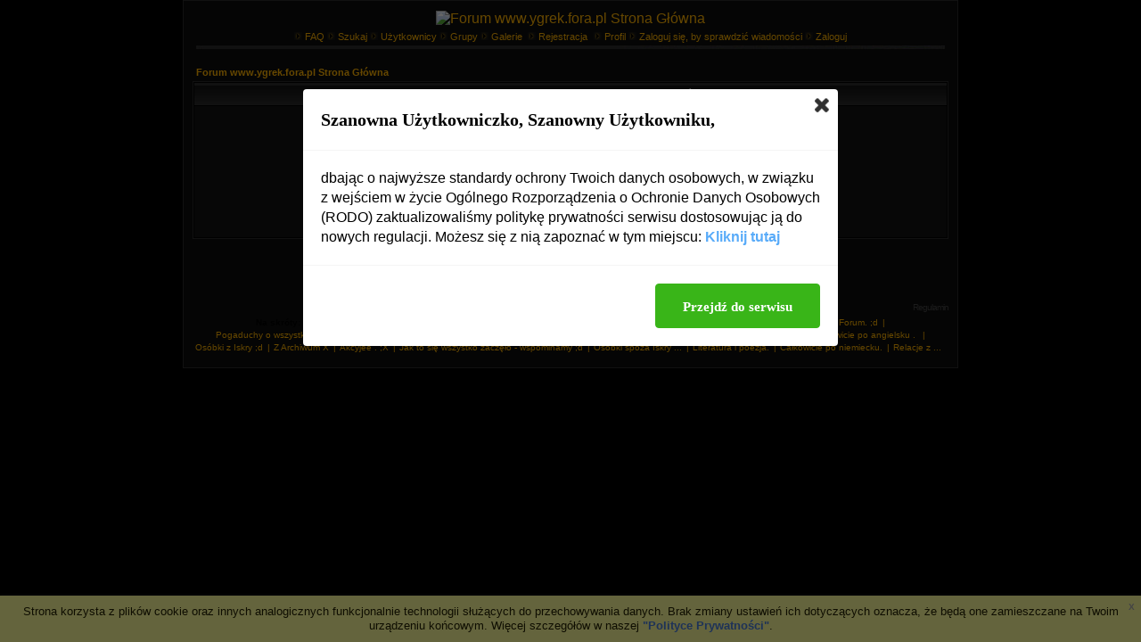

--- FILE ---
content_type: text/html
request_url: http://www.ygrek.fora.pl/login.php?redirect=posting.php&mode=reply&t=20
body_size: 4837
content:
<!DOCTYPE HTML PUBLIC "-//W3C//DTD HTML 4.01 Transitional//EN">
<html dir="ltr">
<head>
<meta http-equiv="Content-Type" content="text/html; charset=iso-8859-2">
<title>Zaloguj - www.ygrek.fora.pl</title>
<meta name="description" content="Ygrekowe forum xd ">
<meta name="robots" content="INDEX,FOLLOW">
<meta name="revisit-after" content="2 days">
<script type="text/javascript" src="//www.fora.pl/content/pl/js/cookies-info.js"></script><script type="text/javascript" src="//code.jquery.com/jquery-1.12.4.min.js"></script><script type="text/javascript" src="//picsrv.fora.pl/cdn/tac-fora/pp-t-a-c.js?v2"></script>
<link rel="stylesheet" href="//picsrv.fora.pl/fora.css" type="text/css">
    			<link rel="stylesheet" href="//picsrv.fora.pl/cdn/tri/trizer-bnr.css" type="text/css">
    			<link rel="stylesheet" href="//picsrv.fora.pl/cdn/tri/assets-trizer/css/style.css">
    			
<link rel="shortcut icon" href="http://favicon.pl/icons/f-480b9abc8ec8a8-72185547.gif">
<meta http-equiv="Content-Style-Type" content="text/css">
<link rel="stylesheet" href="http://picsrv.fora.pl/bLock/bLock.css" type="text/css">
<style type="text/css">
<!--

 /* General page style. The scroll bar colours only visible in IE5.5+ */
body {
	background-color: #000000;
}

/* General font families for common tags */
font,th,td,p { font-family: Verdana, Arial, Helvetica, sans-serif }
a:link,a:active,a:visited { color : #ffb300;  text-decoration:none;}
a:hover		{ text-decoration: none; color : #ffb300; }
hr	{ height: 0px; border: solid #ffb300 0px; border-top-width: 1px;}


/* This is the border line & background colour round the entire page */
.bodyline	{ background-color: #0d0d0d;border: 1px #2b2b2b solid; }

/* This is the outline round the main forum tables */
.forumline	{ background-color: #000000; border: 1px #2b2b2b solid; }


/* Main table cell colours and backgrounds */
td.row1a	{ background-color: #121212;
	background-color: #000000; height: 25px;
	background-image: url(http://picsrv.fora.pl/bLock/images/cellpic2.gif);
	 }
td.row1	{ background-color: #121212; }
td.row2	{ background-color: #1f1f1f; }
td.row3	{ background-color: #1f1f1f; }


/*
  This is for the table cell above the Topics, Post & Last posts on the index.php page
  By default this is the fading out gradiated silver background.
  However, you could replace this with a bitmap specific for each forum
*/
td.rowpic {
		background-color: #000000;
		background-repeat: repeat-x;
		background-image: url(http://picsrv.fora.pl/bLock/images/cellpic1.gif);
}

/* Header cells - the blue and silver gradient backgrounds */
th	{
	color: #a6a6a6; font-size: 11px; font-weight : bold;
	background-color: #000000; height: 25px;
	background-image: url(http://picsrv.fora.pl/bLock/images/cellpic3.gif);
}

td.cat,td.catHead,td.catSides,td.catLeft,td.catRight,td.catBottom {
			background-image: url(http://picsrv.fora.pl/bLock/images/cellpic1.gif);
			background-color:#000000; height: 25px;
			background-repeat: repeat-x;
}


/*
  Setting additional nice inner borders for the main table cells.
  The names indicate which sides the border will be on.
  Don't worry if you don't understand this, just ignore it :-)
*/
td.cat,td.catHead,td.catBottom {
	height: 25px;
	border-width: 0px 0px 0px 0px;
}
th.thHead,th.thSides,th.thTop,th.thLeft,th.thRight,th.thBottom,th.thCornerL,th.thCornerR {
	font-weight: bold;
	font-size: 11px;
	height: 25px; }
td.row3Right,td.spaceRow {
	background-color: #212121; solid; }

th.thHead,td.catHead { font-size: 11px; border-width: 1px 1px 0px 1px; }
th.thSides,td.catSides,td.spaceRow	 { border-width: 0px 1px 0px 1px; }
th.thRight,td.catRight,td.row3Right	 { border-width: 0px 1px 0px 0px; }
th.thLeft,td.catLeft	  { border-width: 0px 0px 0px 1px; }
th.thBottom,td.catBottom  { border-width: 0px 1px 1px 1px; }
th.thTop	 { border-width: 1px 0px 0px 0px; }
th.thCornerL { border-width: 1px 0px 0px 1px; }
th.thCornerR { border-width: 1px 1px 0px 0px; }


/* The largest text used in the index page title and toptic title etc. */
.maintitle,h1,h2	{
			font-weight: bold; font-size: 20px; font-family: "Trebuchet MS",Verdana, Arial, Helvetica, sans-serif;
			text-decoration: none; line-height : 120%; color : #a6a6a6;
}


/* General text */
.gen { font-size : 11px; }
.genmed { font-size : 11px; }
.gensmall { font-size : 10px; }
.gen,.genmed,.gensmall { color : #a6a6a6; }
a.gen,a.genmed,a.gensmall { color: #ffb300; text-decoration: none; }
a.gen:hover,a.genmed:hover,a.gensmall:hover	{ color: #ffffff; text-decoration: none; }


/* The register, login, search etc links at the top of the page */
.mainmenu		{ font-size : 11px; color : #a6a6a6 }
a.mainmenu		{ text-decoration: none; color : #ffb300;  }
a.mainmenu:hover{ text-decoration: none; color : #ffffff; }


/* Forum category titles */
.cattitle		{ font-weight: bold; font-size: 11px ; letter-spacing: 1px; color : #a6a6a6}
a.cattitle		{ text-decoration: none; color : #a6a6a6; }
a.cattitle:hover{ text-decoration: none; color : #a6a6a6; }


/* Forum title: Text and link to the forums used in: index.php */
.forumlink		{ font-weight: bold; font-size: 11px; color : #a6a6a6; }
a.forumlink 	{ text-decoration: none; color : #ffffff; }
a.forumlink:hover{ text-decoration: none; color : #ffffff; }


/* Used for the navigation text, (Page 1,2,3 etc) and the navigation bar when in a forum */
.nav			{ font-weight: bold; font-size: 11px; color : #a6a6a6;}
a.nav			{ text-decoration: none; color : #ffb300; }
a.nav:hover		{ text-decoration: none; color : #ffffff; }


/* titles for the topics: could specify viewed link colour too */
.topictitle			{ font-size: 11px; color : #a6a6a6; }
a.topictitle:link   { text-decoration: none; color : #a6a6a6; }
a.topictitle:visited { text-decoration: none; color : #ffffff; }
a.topictitle:hover	{ text-decoration: none; color : #ffb300; }


/* Name of poster in viewmsg.php and viewtopic.php and other places */
.name			{ font-size : 11px; color : #ffffff;}

/* Location, number of posts, post date etc */
.postdetails		{ font-size : 10px; color : #ffffff; }


/* The content of the posts (body of text) */
.postbody { font-size : 11px; color: #a6a6a6;}
a.postlink:link	{ text-decoration: none; color : #a6a6a6 }
a.postlink:visited { text-decoration: none; color : #ffb300; }
a.postlink:hover { text-decoration: none; color : #ffffff}


/* Quote & Code blocks */
.code {
	font-family: Courier, 'Courier New', sans-serif; font-size: 11px; color: #006600;
	background-color: #FAFAFA; border: #D1D7DC; border-style: solid;
	border-left-width: 1px; border-top-width: 1px; border-right-width: 1px; border-bottom-width: 1px
}

.quote {
	font-family: Verdana, Arial, Helvetica, sans-serif; font-size: 11px; color: #444444; line-height: 125%;
	background-color: #FAFAFA; border: #D1D7DC; border-style: solid;
	border-left-width: 1px; border-top-width: 1px; border-right-width: 1px; border-bottom-width: 1px
}


/* Copyright and bottom info */
.copyright		{ font-size: 10px; font-family: Verdana, Arial, Helvetica, sans-serif; color: #444444; letter-spacing: -1px;}
a.copyright		{ color: #444444; text-decoration: none;}
a.copyright:hover { color: #000000; text-decoration: none;}


/* Form elements */
input,textarea, select {
	color : #a6a6a6;
	font: normal 11px Verdana, Arial, Helvetica, sans-serif;
	border-color : #a6a6a6;
	border-width : 1px
}

/* The text input fields background colour */
input.post, textarea.post, select {
	background-color : #000000;
}

input { text-indent : 2px; }

/* The buttons used for bbCode styling in message post */
input.button {
	background-color : #000000;
	color : #a6a6a6;
	font-size: 11px; font-family: Verdana, Arial, Helvetica, sans-serif;
}

/* The main submit button option */
input.mainoption {
	background-color : #000000;
	font-weight : bold;
}

/* None-bold submit button */
input.liteoption, input.helpline {
	background-color : #000000;
	font-weight : normal;
}

/* This is the line in the posting page which shows the rollover
  help line. This is actually a text box, but if set to be the same
  colour as the background no one will know ;)
*/
.helpline { background-color: #DEE3E7; border-style: none; }


/* Import the fancy styles for IE only (NS4.x doesn't use the @import function) */
@import url("formIE.css");

-->
</style>
</head>
<body bgcolor="#E5E5E5" text="#000000" link="#006699" vlink="#5493B4">

<a name="top"></a>

<table width="870px" cellspacing="0" cellpadding="10" border="0" align="center">
	<tr>
		<td class="bodyline"><table width="100%" cellspacing="0" cellpadding="0" border="0">
			<center><a href="index.php"><img src="http://republika.pl/blog_wk_564670/4123151/sz/ygreki2.jpg" alt="Forum www.ygrek.fora.pl Strona Główna" border="0" vspace="1" alt="Forum www.ygrek.fora.pl Strona Główna"></a></center>
		<center><span class="mainmenu">&nbsp;<img src="http://picsrv.fora.pl/bLock/images/cellpic.gif" alt="">&nbsp;<a href="faq.php" class="mainmenu">FAQ</a></span><span class="mainmenu">&nbsp;<img src="http://picsrv.fora.pl/bLock/images/cellpic.gif" alt="">&nbsp;<a href="search.php" class="mainmenu">Szukaj</a>&nbsp;<img src="http://picsrv.fora.pl/bLock/images/cellpic.gif" alt="">&nbsp;<a href="memberlist.php" class="mainmenu">Użytkownicy</a>&nbsp;<img src="http://picsrv.fora.pl/bLock/images/cellpic.gif" alt="">&nbsp;<a href="groupcp.php" class="mainmenu">Grupy</a>&nbsp;<img src="http://picsrv.fora.pl/bLock/images/cellpic.gif" alt="">&nbsp;<a href="http://www.ygrek.fora.pl/viewgallery.php" class="mainmenu">Galerie</a>
						&nbsp;<img src="http://picsrv.fora.pl/bLock/images/cellpic.gif" alt="">&nbsp;<a href="profile.php?mode=register" class="mainmenu">Rejestracja</a></span>
						<span class="mainmenu">&nbsp;<img src="http://picsrv.fora.pl/bLock/images/cellpic.gif" alt="">&nbsp;<a href="profile.php?mode=editprofile" class="mainmenu">Profil</a>&nbsp;<img src="http://picsrv.fora.pl/bLock/images/cellpic.gif" alt="">&nbsp;<a href="privmsg.php?folder=inbox" class="mainmenu">Zaloguj się, by sprawdzić wiadomości</a>&nbsp;<img src="http://picsrv.fora.pl/bLock/images/cellpic.gif" alt="">&nbsp;<a href="login.php" class="mainmenu">Zaloguj</a>&nbsp;</span>
		<br><img style="position:relative; top:2px;" src="http://picsrv.fora.pl/bLock/images/hr.gif" alt="""></center></table>

		<br />
<div align="center"></div>

<form action="login.php" method="post" target="_top">

<table width="100%" cellspacing="2" cellpadding="2" border="0" align="center">
  <tr>
	<td align="left" class="nav"><a href="index.php" class="nav">Forum www.ygrek.fora.pl Strona Główna</a></td>
  </tr>
</table>

<table width="100%" cellpadding="4" cellspacing="1" border="0" class="forumline" align="center">
  <tr>
	<th height="25" class="thHead" nowrap="nowrap">Wpisz nazwę użytkownika i hasło by się zalogować</th>
  </tr>
  <tr>
	<td class="row1"><table border="0" cellpadding="3" cellspacing="1" width="100%">
		  <tr>
			<td colspan="2" align="center">&nbsp;</td>
		  </tr>
		  <tr>
			<td width="45%" align="right"><span class="gen">Użytkownik:</span></td>
			<td>
			  <input type="text" class="post" name="username" size="25" maxlength="40" value="" />
			</td>
		  </tr>
		  <tr>
			<td align="right"><span class="gen">Hasło:</span></td>
			<td>
			  <input type="password" class="post" name="password" size="25" maxlength="32" />
			</td>
		  </tr>
		  <tr align="center">
			<td colspan="2"><span class="gen">Zaloguj mnie automatycznie przy każdej wizycie: <input type="checkbox" name="autologin" /></span></td>
		  </tr>
		  <tr align="center">
			<td colspan="2"><input type="hidden" name="redirect" value="posting.php?mode=reply&t=20" /><input type="submit" name="login" class="mainoption" value="Zaloguj" /></td>
		  </tr>
		  <tr align="center">
			<td colspan="2"><span class="gensmall"><a href="profile.php?mode=sendpassword" class="gensmall">Zapomniałem hasła</a></span></td>
		  </tr>
		</table></td>
  </tr>
</table>

</form>


<div align="center"><span class="copyright"><br /><br />
<span class="copyright"><a href="http://www.fora.pl/" target="_blank">fora.pl</a> - załóż własne forum dyskusyjne za darmo<br>
Powered by <a href="http://www.phpbb.com/" target="_phpbb" class="copyright">phpBB</a> Š 2001, 2005 phpBB Group<br />
Theme bLock created by <a href="http://jwasilewski.org" alt="phpBB styles">JR9</a> for <a href="http://stylerbb.net" alt="Wizerunek Twojego Forum">stylerbb.net</a><br /></span></div>
	<div align="right"><a href="http://www.fora.pl/?file=byelaw" target="_blank" class="copyright">Regulamin</a></div><div class="f__footer__shortcuts"><span class="shortcuts-title">Na skr&oacute;ty:</span><a href="http://www.ygrek.fora.pl/mapa-strony,c,2.html" class="shortcuts-link">Newsy</a><a href="http://www.ygrek.fora.pl/mapa-strony,c,3.html" class="shortcuts-link">Ygrekowatoo ;)</a><a href="http://www.ygrek.fora.pl/mapa-strony,c,4.html" class="shortcuts-link">OBGADUJEEMY :D:D</a><a href="http://www.ygrek.fora.pl/mapa-strony,c,5.html" class="shortcuts-link">Zainteresowania i pasje poza tańcem.</a><a href="http://www.ygrek.fora.pl/mapa-strony,c,6.html" class="shortcuts-link">Inne...</a><a href="http://www.ygrek.fora.pl/mapa-strony,f,18.html" class="shortcuts-link">Misz masz. </a><a href="http://www.ygrek.fora.pl/mapa-strony,f,17.html" class="shortcuts-link">Gry słowne na Forum. ;d</a><a href="http://www.ygrek.fora.pl/mapa-strony,f,9.html" class="shortcuts-link">Pogaduchy o wszystkim i o niczym . </a><a href="http://www.ygrek.fora.pl/mapa-strony,f,10.html" class="shortcuts-link">Muzyka. </a><a href="http://www.ygrek.fora.pl/mapa-strony,f,8.html" class="shortcuts-link">Śmiechoowoo . </a><a href="http://www.ygrek.fora.pl/mapa-strony,f,1.html" class="shortcuts-link">Niusy ze strony Iskry ;d</a><a href="http://www.ygrek.fora.pl/mapa-strony,f,12.html" class="shortcuts-link">Moda</a><a href="http://www.ygrek.fora.pl/mapa-strony,f,13.html" class="shortcuts-link">Sport</a><a href="http://www.ygrek.fora.pl/mapa-strony,f,3.html" class="shortcuts-link">Treningi...</a><a href="http://www.ygrek.fora.pl/mapa-strony,f,2.html" class="shortcuts-link">Najbliższe występy.</a><a href="http://www.ygrek.fora.pl/mapa-strony,f,14.html" class="shortcuts-link">Całkowicie po angielsku . </a><a href="http://www.ygrek.fora.pl/mapa-strony,f,6.html" class="shortcuts-link">Osóbki z Iskry ;d</a><a href="http://www.ygrek.fora.pl/mapa-strony,f,16.html" class="shortcuts-link">Z Archiwum X</a><a href="http://www.ygrek.fora.pl/mapa-strony,f,4.html" class="shortcuts-link">Akcyjee . ;X</a><a href="http://www.ygrek.fora.pl/mapa-strony,f,5.html" class="shortcuts-link">Jak to się wszystko zaczęło - wspominamy ;d</a><a href="http://www.ygrek.fora.pl/mapa-strony,f,7.html" class="shortcuts-link">Osóbki spoza Iskry ...</a><a href="http://www.ygrek.fora.pl/mapa-strony,f,11.html" class="shortcuts-link">Literatura i poezja.</a><a href="http://www.ygrek.fora.pl/mapa-strony,f,15.html" class="shortcuts-link">Całkowicie po niemiecku.</a><a href="http://www.ygrek.fora.pl/mapa-strony,f,19.html" class="shortcuts-link">Relacje z ...</a></div>

	</td>
	</tr>
</table>
<!-- google_ad_section_end -->

        <script>
          (function(i,s,o,g,r,a,m){i['GoogleAnalyticsObject']=r;i[r]=i[r]||function(){
          (i[r].q=i[r].q||[]).push(arguments)},i[r].l=1*new Date();a=s.createElement(o),
          m=s.getElementsByTagName(o)[0];a.async=1;a.src=g;m.parentNode.insertBefore(a,m)
          })(window,document,'script','https://www.google-analytics.com/analytics.js','ga');
        
          ga('create', 'UA-80176154-1', 'auto');
          ga('send', 'pageview');
        
        </script>

<!-- Google tag (gtag.js) -->
<script async src="https://www.googletagmanager.com/gtag/js?id=G-R41PJ607BY"></script>
<script>
window.dataLayer = window.dataLayer || [];

function gtag() {
 dataLayer.push(arguments);
}
gtag('js', new Date());

gtag('config', 'G-R41PJ607BY');
</script>

</body>
</html>

